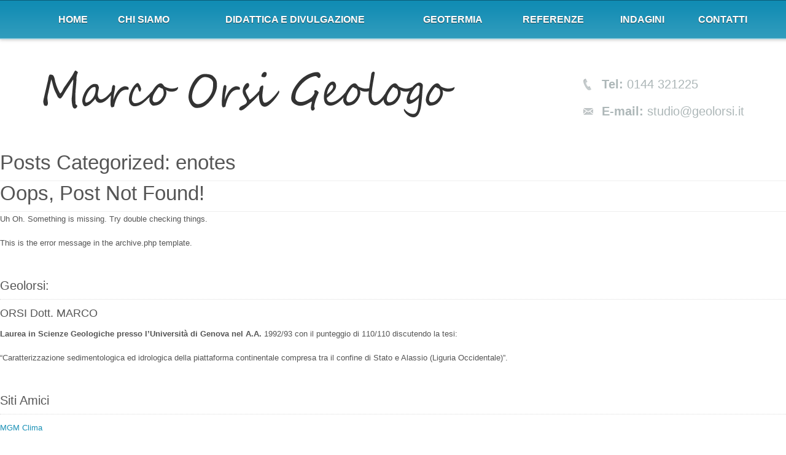

--- FILE ---
content_type: text/html; charset=UTF-8
request_url: https://geolorsi.it/category/enotes/
body_size: 18884
content:
<!doctype html>

	<head>
<!-- Google Tag Manager -->
<script>(function(w,d,s,l,i){w[l]=w[l]||[];w[l].push({'gtm.start':
new Date().getTime(),event:'gtm.js'});var f=d.getElementsByTagName(s)[0],
j=d.createElement(s),dl=l!='dataLayer'?'&l='+l:'';j.async=true;j.src=
'https://www.googletagmanager.com/gtm.js?id='+i+dl;f.parentNode.insertBefore(j,f);
})(window,document,'script','dataLayer','GTM-5C9MJ7K');</script>
<!-- End Google Tag Manager -->


		<meta charset="utf-8">



		<title>  enotes</title>



		<link rel="pingback" href="https://geolorsi.it/xmlrpc.php">

   		<link type="text/css" href="https://geolorsi.it/wp-content/themes/geolorsi-theme/library/css/reset.css" rel="stylesheet">

		<link type="text/css" href="https://geolorsi.it/wp-content/themes/geolorsi-theme/library/css/base.css" rel="stylesheet">

		<link type="text/css" href="https://geolorsi.it/wp-content/themes/geolorsi-theme/library/css/style.css" rel="stylesheet">

		<!-- wordpress head functions -->

		<meta name='robots' content='max-image-preview:large' />
<link rel='dns-prefetch' href='//s.w.org' />
<link rel="alternate" type="application/rss+xml" title="Geolorsi &raquo; Feed" href="https://geolorsi.it/feed/" />
<link rel="alternate" type="application/rss+xml" title="Geolorsi &raquo; Feed dei commenti" href="https://geolorsi.it/comments/feed/" />
<link rel="alternate" type="application/rss+xml" title="Geolorsi &raquo; enotes Feed della categoria" href="https://geolorsi.it/category/enotes/feed/" />
<script type="text/javascript">
window._wpemojiSettings = {"baseUrl":"https:\/\/s.w.org\/images\/core\/emoji\/14.0.0\/72x72\/","ext":".png","svgUrl":"https:\/\/s.w.org\/images\/core\/emoji\/14.0.0\/svg\/","svgExt":".svg","source":{"concatemoji":"https:\/\/geolorsi.it\/wp-includes\/js\/wp-emoji-release.min.js"}};
/*! This file is auto-generated */
!function(e,a,t){var n,r,o,i=a.createElement("canvas"),p=i.getContext&&i.getContext("2d");function s(e,t){var a=String.fromCharCode,e=(p.clearRect(0,0,i.width,i.height),p.fillText(a.apply(this,e),0,0),i.toDataURL());return p.clearRect(0,0,i.width,i.height),p.fillText(a.apply(this,t),0,0),e===i.toDataURL()}function c(e){var t=a.createElement("script");t.src=e,t.defer=t.type="text/javascript",a.getElementsByTagName("head")[0].appendChild(t)}for(o=Array("flag","emoji"),t.supports={everything:!0,everythingExceptFlag:!0},r=0;r<o.length;r++)t.supports[o[r]]=function(e){if(!p||!p.fillText)return!1;switch(p.textBaseline="top",p.font="600 32px Arial",e){case"flag":return s([127987,65039,8205,9895,65039],[127987,65039,8203,9895,65039])?!1:!s([55356,56826,55356,56819],[55356,56826,8203,55356,56819])&&!s([55356,57332,56128,56423,56128,56418,56128,56421,56128,56430,56128,56423,56128,56447],[55356,57332,8203,56128,56423,8203,56128,56418,8203,56128,56421,8203,56128,56430,8203,56128,56423,8203,56128,56447]);case"emoji":return!s([129777,127995,8205,129778,127999],[129777,127995,8203,129778,127999])}return!1}(o[r]),t.supports.everything=t.supports.everything&&t.supports[o[r]],"flag"!==o[r]&&(t.supports.everythingExceptFlag=t.supports.everythingExceptFlag&&t.supports[o[r]]);t.supports.everythingExceptFlag=t.supports.everythingExceptFlag&&!t.supports.flag,t.DOMReady=!1,t.readyCallback=function(){t.DOMReady=!0},t.supports.everything||(n=function(){t.readyCallback()},a.addEventListener?(a.addEventListener("DOMContentLoaded",n,!1),e.addEventListener("load",n,!1)):(e.attachEvent("onload",n),a.attachEvent("onreadystatechange",function(){"complete"===a.readyState&&t.readyCallback()})),(e=t.source||{}).concatemoji?c(e.concatemoji):e.wpemoji&&e.twemoji&&(c(e.twemoji),c(e.wpemoji)))}(window,document,window._wpemojiSettings);
</script>
<style type="text/css">
img.wp-smiley,
img.emoji {
	display: inline !important;
	border: none !important;
	box-shadow: none !important;
	height: 1em !important;
	width: 1em !important;
	margin: 0 0.07em !important;
	vertical-align: -0.1em !important;
	background: none !important;
	padding: 0 !important;
}
</style>
	<link rel='stylesheet' id='wp-block-library-css'  href='https://geolorsi.it/wp-includes/css/dist/block-library/style.min.css' type='text/css' media='all' />
<style id='global-styles-inline-css' type='text/css'>
body{--wp--preset--color--black: #000000;--wp--preset--color--cyan-bluish-gray: #abb8c3;--wp--preset--color--white: #ffffff;--wp--preset--color--pale-pink: #f78da7;--wp--preset--color--vivid-red: #cf2e2e;--wp--preset--color--luminous-vivid-orange: #ff6900;--wp--preset--color--luminous-vivid-amber: #fcb900;--wp--preset--color--light-green-cyan: #7bdcb5;--wp--preset--color--vivid-green-cyan: #00d084;--wp--preset--color--pale-cyan-blue: #8ed1fc;--wp--preset--color--vivid-cyan-blue: #0693e3;--wp--preset--color--vivid-purple: #9b51e0;--wp--preset--gradient--vivid-cyan-blue-to-vivid-purple: linear-gradient(135deg,rgba(6,147,227,1) 0%,rgb(155,81,224) 100%);--wp--preset--gradient--light-green-cyan-to-vivid-green-cyan: linear-gradient(135deg,rgb(122,220,180) 0%,rgb(0,208,130) 100%);--wp--preset--gradient--luminous-vivid-amber-to-luminous-vivid-orange: linear-gradient(135deg,rgba(252,185,0,1) 0%,rgba(255,105,0,1) 100%);--wp--preset--gradient--luminous-vivid-orange-to-vivid-red: linear-gradient(135deg,rgba(255,105,0,1) 0%,rgb(207,46,46) 100%);--wp--preset--gradient--very-light-gray-to-cyan-bluish-gray: linear-gradient(135deg,rgb(238,238,238) 0%,rgb(169,184,195) 100%);--wp--preset--gradient--cool-to-warm-spectrum: linear-gradient(135deg,rgb(74,234,220) 0%,rgb(151,120,209) 20%,rgb(207,42,186) 40%,rgb(238,44,130) 60%,rgb(251,105,98) 80%,rgb(254,248,76) 100%);--wp--preset--gradient--blush-light-purple: linear-gradient(135deg,rgb(255,206,236) 0%,rgb(152,150,240) 100%);--wp--preset--gradient--blush-bordeaux: linear-gradient(135deg,rgb(254,205,165) 0%,rgb(254,45,45) 50%,rgb(107,0,62) 100%);--wp--preset--gradient--luminous-dusk: linear-gradient(135deg,rgb(255,203,112) 0%,rgb(199,81,192) 50%,rgb(65,88,208) 100%);--wp--preset--gradient--pale-ocean: linear-gradient(135deg,rgb(255,245,203) 0%,rgb(182,227,212) 50%,rgb(51,167,181) 100%);--wp--preset--gradient--electric-grass: linear-gradient(135deg,rgb(202,248,128) 0%,rgb(113,206,126) 100%);--wp--preset--gradient--midnight: linear-gradient(135deg,rgb(2,3,129) 0%,rgb(40,116,252) 100%);--wp--preset--duotone--dark-grayscale: url('#wp-duotone-dark-grayscale');--wp--preset--duotone--grayscale: url('#wp-duotone-grayscale');--wp--preset--duotone--purple-yellow: url('#wp-duotone-purple-yellow');--wp--preset--duotone--blue-red: url('#wp-duotone-blue-red');--wp--preset--duotone--midnight: url('#wp-duotone-midnight');--wp--preset--duotone--magenta-yellow: url('#wp-duotone-magenta-yellow');--wp--preset--duotone--purple-green: url('#wp-duotone-purple-green');--wp--preset--duotone--blue-orange: url('#wp-duotone-blue-orange');--wp--preset--font-size--small: 13px;--wp--preset--font-size--medium: 20px;--wp--preset--font-size--large: 36px;--wp--preset--font-size--x-large: 42px;}.has-black-color{color: var(--wp--preset--color--black) !important;}.has-cyan-bluish-gray-color{color: var(--wp--preset--color--cyan-bluish-gray) !important;}.has-white-color{color: var(--wp--preset--color--white) !important;}.has-pale-pink-color{color: var(--wp--preset--color--pale-pink) !important;}.has-vivid-red-color{color: var(--wp--preset--color--vivid-red) !important;}.has-luminous-vivid-orange-color{color: var(--wp--preset--color--luminous-vivid-orange) !important;}.has-luminous-vivid-amber-color{color: var(--wp--preset--color--luminous-vivid-amber) !important;}.has-light-green-cyan-color{color: var(--wp--preset--color--light-green-cyan) !important;}.has-vivid-green-cyan-color{color: var(--wp--preset--color--vivid-green-cyan) !important;}.has-pale-cyan-blue-color{color: var(--wp--preset--color--pale-cyan-blue) !important;}.has-vivid-cyan-blue-color{color: var(--wp--preset--color--vivid-cyan-blue) !important;}.has-vivid-purple-color{color: var(--wp--preset--color--vivid-purple) !important;}.has-black-background-color{background-color: var(--wp--preset--color--black) !important;}.has-cyan-bluish-gray-background-color{background-color: var(--wp--preset--color--cyan-bluish-gray) !important;}.has-white-background-color{background-color: var(--wp--preset--color--white) !important;}.has-pale-pink-background-color{background-color: var(--wp--preset--color--pale-pink) !important;}.has-vivid-red-background-color{background-color: var(--wp--preset--color--vivid-red) !important;}.has-luminous-vivid-orange-background-color{background-color: var(--wp--preset--color--luminous-vivid-orange) !important;}.has-luminous-vivid-amber-background-color{background-color: var(--wp--preset--color--luminous-vivid-amber) !important;}.has-light-green-cyan-background-color{background-color: var(--wp--preset--color--light-green-cyan) !important;}.has-vivid-green-cyan-background-color{background-color: var(--wp--preset--color--vivid-green-cyan) !important;}.has-pale-cyan-blue-background-color{background-color: var(--wp--preset--color--pale-cyan-blue) !important;}.has-vivid-cyan-blue-background-color{background-color: var(--wp--preset--color--vivid-cyan-blue) !important;}.has-vivid-purple-background-color{background-color: var(--wp--preset--color--vivid-purple) !important;}.has-black-border-color{border-color: var(--wp--preset--color--black) !important;}.has-cyan-bluish-gray-border-color{border-color: var(--wp--preset--color--cyan-bluish-gray) !important;}.has-white-border-color{border-color: var(--wp--preset--color--white) !important;}.has-pale-pink-border-color{border-color: var(--wp--preset--color--pale-pink) !important;}.has-vivid-red-border-color{border-color: var(--wp--preset--color--vivid-red) !important;}.has-luminous-vivid-orange-border-color{border-color: var(--wp--preset--color--luminous-vivid-orange) !important;}.has-luminous-vivid-amber-border-color{border-color: var(--wp--preset--color--luminous-vivid-amber) !important;}.has-light-green-cyan-border-color{border-color: var(--wp--preset--color--light-green-cyan) !important;}.has-vivid-green-cyan-border-color{border-color: var(--wp--preset--color--vivid-green-cyan) !important;}.has-pale-cyan-blue-border-color{border-color: var(--wp--preset--color--pale-cyan-blue) !important;}.has-vivid-cyan-blue-border-color{border-color: var(--wp--preset--color--vivid-cyan-blue) !important;}.has-vivid-purple-border-color{border-color: var(--wp--preset--color--vivid-purple) !important;}.has-vivid-cyan-blue-to-vivid-purple-gradient-background{background: var(--wp--preset--gradient--vivid-cyan-blue-to-vivid-purple) !important;}.has-light-green-cyan-to-vivid-green-cyan-gradient-background{background: var(--wp--preset--gradient--light-green-cyan-to-vivid-green-cyan) !important;}.has-luminous-vivid-amber-to-luminous-vivid-orange-gradient-background{background: var(--wp--preset--gradient--luminous-vivid-amber-to-luminous-vivid-orange) !important;}.has-luminous-vivid-orange-to-vivid-red-gradient-background{background: var(--wp--preset--gradient--luminous-vivid-orange-to-vivid-red) !important;}.has-very-light-gray-to-cyan-bluish-gray-gradient-background{background: var(--wp--preset--gradient--very-light-gray-to-cyan-bluish-gray) !important;}.has-cool-to-warm-spectrum-gradient-background{background: var(--wp--preset--gradient--cool-to-warm-spectrum) !important;}.has-blush-light-purple-gradient-background{background: var(--wp--preset--gradient--blush-light-purple) !important;}.has-blush-bordeaux-gradient-background{background: var(--wp--preset--gradient--blush-bordeaux) !important;}.has-luminous-dusk-gradient-background{background: var(--wp--preset--gradient--luminous-dusk) !important;}.has-pale-ocean-gradient-background{background: var(--wp--preset--gradient--pale-ocean) !important;}.has-electric-grass-gradient-background{background: var(--wp--preset--gradient--electric-grass) !important;}.has-midnight-gradient-background{background: var(--wp--preset--gradient--midnight) !important;}.has-small-font-size{font-size: var(--wp--preset--font-size--small) !important;}.has-medium-font-size{font-size: var(--wp--preset--font-size--medium) !important;}.has-large-font-size{font-size: var(--wp--preset--font-size--large) !important;}.has-x-large-font-size{font-size: var(--wp--preset--font-size--x-large) !important;}
</style>
<link rel='stylesheet' id='contact-form-7-css'  href='https://geolorsi.it/wp-content/plugins/contact-form-7/includes/css/styles.css' type='text/css' media='all' />
<script type='text/javascript' src='https://geolorsi.it/wp-content/themes/geolorsi-theme/library/js/libs/modernizr.custom.min.js' id='bones-modernizr-js'></script>
<script type='text/javascript' src='https://geolorsi.it/wp-includes/js/jquery/jquery.min.js' id='jquery-core-js'></script>
<script type='text/javascript' src='https://geolorsi.it/wp-includes/js/jquery/jquery-migrate.min.js' id='jquery-migrate-js'></script>
<link rel="https://api.w.org/" href="https://geolorsi.it/wp-json/" /><link rel="alternate" type="application/json" href="https://geolorsi.it/wp-json/wp/v2/categories/820" />
		<!-- end of wordpress head -->
<script src="https://geolorsi.it/wp-content/themes/geolorsi-theme/library/js/jquery-1.9.1.min.js"></script>
<script src="https://geolorsi.it/wp-content/themes/geolorsi-theme/library/js/Jacked.min.js"></script>
<script src="https://geolorsi.it/wp-content/themes/geolorsi-theme/library/js/cj-slider.min.js"></script>

	</head>



	<body data-rsssl=1 class="archive category category-enotes category-820">
<!-- Google Tag Manager (noscript) -->
<noscript><iframe src="https://www.googletagmanager.com/ns.html?id=GTM-5C9MJ7K"
height="0" width="0" style="display:none;visibility:hidden"></iframe></noscript>
<!-- End Google Tag Manager (noscript) -->



		<div class="container-fluid header">

	<div class="container menu-wrapper">

    <div class="row-fluid">

		<div class="span12">





					<nav role="navigation">

						<ul id="menu-voice" class="nav top-nav clearfix"><li id="menu-item-16" class="menu-item menu-item-type-post_type menu-item-object-page menu-item-home menu-item-16"><a href="https://geolorsi.it/">Home</a></li>
<li id="menu-item-25" class="menu-item menu-item-type-post_type menu-item-object-page menu-item-25"><a href="https://geolorsi.it/chi-siamo/">Chi siamo</a></li>
<li id="menu-item-139" class="menu-item menu-item-type-post_type menu-item-object-page menu-item-139"><a href="https://geolorsi.it/didattica-e-divulgazione/">Didattica e divulgazione</a></li>
<li id="menu-item-140" class="menu-item menu-item-type-post_type menu-item-object-page menu-item-140"><a href="https://geolorsi.it/geotermia-geolorsi/">Geotermia</a></li>
<li id="menu-item-141" class="menu-item menu-item-type-post_type menu-item-object-page menu-item-141"><a href="https://geolorsi.it/referenze/">Referenze</a></li>
<li id="menu-item-142" class="menu-item menu-item-type-post_type menu-item-object-page menu-item-142"><a href="https://geolorsi.it/indagini/">Indagini</a></li>
<li id="menu-item-144" class="menu-item menu-item-type-post_type menu-item-object-page menu-item-144"><a href="https://geolorsi.it/contatti/">Contatti</a></li>
</ul>
					</nav>

		</div>

        </div>

	</div>

</div>

<div class="container content">

<div class="row-fluid">

	<div class="span8">

		<a class="logo" href="https://geolorsi.it/" title="Torna in Home Page"></a>

	

	</div>

    	<div class="span4">

			<div class="info-header">

				<div class="phone"><span>Tel: </span>0144 321225</div>

				<div class="email"><span>E-mail: </span>studio@geolorsi.it</div>

			</div>

		</div>

    </div>

</div>
			<div id="content">

				<div id="inner-content" class="wrap clearfix">

						<div id="main" class="eightcol first clearfix" role="main">

															<h1 class="archive-title h2">
									<span>Posts Categorized:</span> enotes								</h1>

							
							
									<article id="post-not-found" class="hentry clearfix">
										<header class="article-header">
											<h1>Oops, Post Not Found!</h1>
										</header>
										<section class="entry-content">
											<p>Uh Oh. Something is missing. Try double checking things.</p>
										</section>
										<footer class="article-footer">
												<p>This is the error message in the archive.php template.</p>
										</footer>
									</article>

							
						</div> <!-- end #main -->

										<div id="sidebar1" class="sidebar fourcol last clearfix" role="complementary">

					
						<div id="text-2" class="widget widget_text"><h4 class="widgettitle">Geolorsi:</h4>			<div class="textwidget"><h4>ORSI Dott. MARCO</h4>
<p><strong>Laurea in Scienze Geologiche presso l’Università di Genova nel A.A.</strong> 1992/93 con il punteggio di 110/110 discutendo la tesi:</p>
<p>“Caratterizzazione sedimentologica ed idrologica della piattaforma continentale compresa tra il confine di Stato e Alassio (Liguria Occidentale)”.</p></div>
		</div><div id="text-8" class="widget widget_text"><h4 class="widgettitle">Siti Amici</h4>			<div class="textwidget"><a href="http://www.mgmclima.it/" title="MGM Clima s.r.l." rel="nofollow">MGM Clima</a></div>
		</div>
					                    
                    

				</div>
								</div> <!-- end #inner-content -->

			</div> <!-- end #content -->

<div class="container-fluid footer">
	<div class="container">
    <div class="row-fluid">
		<div class="span6 copyright">&copy; 2026 Copyright by Geolorsi.it | Tutti i diritti riservati. - p.iva 01838140067</div>
		<div class="span6 powered">Realizzazione & Management by <a href="http://revilla.it/" rel="nofollow">Revilla
         Networks</a></div>
         </div>
	</div>
</div>

		<!-- all js scripts are loaded in library/bones.php -->
		<script type='text/javascript' src='https://geolorsi.it/wp-includes/js/dist/vendor/regenerator-runtime.min.js' id='regenerator-runtime-js'></script>
<script type='text/javascript' src='https://geolorsi.it/wp-includes/js/dist/vendor/wp-polyfill.min.js' id='wp-polyfill-js'></script>
<script type='text/javascript' id='contact-form-7-js-extra'>
/* <![CDATA[ */
var wpcf7 = {"api":{"root":"https:\/\/geolorsi.it\/wp-json\/","namespace":"contact-form-7\/v1"}};
/* ]]> */
</script>
<script type='text/javascript' src='https://geolorsi.it/wp-content/plugins/contact-form-7/includes/js/index.js' id='contact-form-7-js'></script>
<script type='text/javascript' src='https://geolorsi.it/wp-content/themes/geolorsi-theme/library/js/scripts.js' id='bones-js-js'></script>
<script type="text/javascript">

  var _gaq = _gaq || [];
  _gaq.push(['_setAccount', 'UA-32653220-20']);
  _gaq.push(['_trackPageview']);

  (function() {
    var ga = document.createElement('script'); ga.type = 'text/javascript'; ga.async = true;
    ga.src = ('https:' == document.location.protocol ? 'https://ssl' : 'http://www') + '.google-analytics.com/ga.js';
    var s = document.getElementsByTagName('script')[0]; s.parentNode.insertBefore(ga, s);
  })();

</script>
	</body>

</html> <!-- end page. what a ride! -->

--- FILE ---
content_type: text/css
request_url: https://geolorsi.it/wp-content/themes/geolorsi-theme/library/css/style.css
body_size: 3538
content:
/******************************************************************

Theme name: Geolorsi Theme

Author: Andreas Zanin

Email:andreas@evolutionweb.it

Facebook: https://www.facebook.com/0OozannaoO0

Twitter: https://twitter.com/zaninandreas

Versione: 1.0


******************************************************************/

@import url(http://fonts.googleapis.com/css?family= Ubuntu);

body{
font-family:'Ubuntu', sans-serif;
font-size:13px;
line-height:24px;
color:#555555;
min-width: 1200px;
}
p{
color:#555;
font-family:"Arial";
margin-bottom: 15px !important;
font-size:13px !important;
line-height:24px !important;
}
a{
color:#1B91B6;
text-decoration:none;
}
a:hover{
text-decoration:underline;
color:#FF4D00;
}
img{
max-width:100%;
/*transition*/
-webkit-transition:all 130ms ease-in-out;
   -moz-transition:all 130ms ease-in-out;
     -o-transition:all 130ms ease-in-out;
        transition:all 130ms ease-in-out;
}
img:hover{
}
h1{
font-size: 33px;
line-height:39px;
border-bottom:1px solid #eee;
padding-bottom: 10px;
font-weight:normal;
}
h2{
font-size: 26px;
margin: 15px 0;
font-weight: normal;
}
h3{
font-size:24.5px;
line-height: 27px;
margin-bottom: 10px;
}
h4{
font-size:17.5px;
font-weight:normal;
margin-bottom: 10px;
}
.header{
background:url(../images/menu-bg.png) repeat-x;
height:64px;
background-color:#0085ad;
/*box-shadow*/
-webkit-box-shadow:0 1px 5px rgba(68, 68, 68, 0.30);
   -moz-box-shadow:0 1px 5px rgba(68, 68, 68, 0.30);
        box-shadow:0 1px 5px rgba(68, 68, 68, 0.30);
position:fixed;
width:100%;
z-index:1000;
}
.menu-wrapper{
}
#menu-voice{
list-style:none;
display: table;
width: 1170px;
text-align: center;
}
#menu-voice li{
display: table-cell;
margin:0 5px;
/*transition*/
-webkit-transition:all 150ms linear;
   -moz-transition:all 150ms linear;
     -o-transition:all 150ms linear;
        transition:all 150ms linear;
}
#.menu-voice li:first-child{
margin:0;
}
#menu-voice li:hover{
background-color:#ff4d00;
/*box-shadow*/
-webkit-box-shadow:0 -1px 3px rgba(17,17,17,.57);
   -moz-box-shadow:0 -1px 3px rgba(17,17,17,.57);
        box-shadow:0 -1px 3px rgba(17,17,17,.57);
}
#menu-voice li a{
padding: 20px 6px;
color:#fff;
font-weight:bold;
font-size:16px;
text-decoration:none;
text-transform:uppercase;
text-shadow:0 1px 1px rgba(51,51,51,.75);
display:block;
}
#menu-voice li a:hover{
text-shadow:0 1px 1px rgba(51,51,51,.95);
}
.current-menu-item{
background-color:#ff4d00;
/*box-shadow*/
-webkit-box-shadow:0 -1px 3px rgba(17,17,17,.57);
   -moz-box-shadow:0 -1px 3px rgba(17,17,17,.57);
        box-shadow:0 -1px 3px rgba(17,17,17,.57);
}
.content{
padding-top:65px;
}
.logo{
background:url(../images/logo.png) repeat-x;
height:100px;
width: 700px;
float:left;
display:block;
margin:40px 0;
}
.info-header{
height:100px;
float:right;
width:275px;
margin:40px 0;
}
.phone{
color:#adb7b8;
font-size:20px;
background:url(../images/phone-icon.png) no-repeat;
background-position:center left;
display:block;
padding-left:30px;
margin:20px 0;
}
.email{
color:#adb7b8;
font-size:20px;
background:url(../images/email-icon.png) no-repeat;
background-position:center left;
display:block;
padding-left:30px;
}
.phone span{
font-weight:bold;
}
.email span{
font-weight:bold;
}
.content-home{
}
.column-one{
margin-bottom:20px;
}
.column-two{
margin:20px 0;
}
.column-three{
margin:20px 0;
}
.img-home, img{
/*box-shadow*/


        -webkit-box-shadow: 1px 2px 2px rgba(85,85,85,.45);
   

        -moz-box-shadow: 1px 2px 2px rgba(85,85,85,.45);
        

        box-shadow: 1px 2px 2px rgba(85,85,85,.45);
border:1px solid #eee;


        padding: 1px;
/*border-radius*/
-webkit-border-radius:3px;
   -moz-border-radius:3px;
        

        border-radius: 2px;
background:rgb(233, 231, 231);
margin-bottom:10px;
}
.title-box{
margin:20px 0;
color:#07072d;
font-size:27px;
font-weight:normal;
}
.title-box-short{
margin:20px 0;
color:#07072d;
font-size:21px;
font-weight:normal;
}
.footer{
background:url(../images/footer-bg.png) repeat-x;
height:60px;
margin-top:20px;
}
.copyright{
color:#fff;
font-family:"Arial";
font-size:12px;
margin-top:20px;
}
.powered{
color:#fff;
font-family:"Arial";
font-size:12px;
margin-top:20px;
text-align:right;
}
.powered a{
color:#fff;
text-decoration:none;
}
.powered a:hover{
text-decoration:underline;
}
/** ELEMENTI PAGINA **/

.page{
}
.page-content{
min-height:550px !important;
margin:20px 0;
padding-right:20px;
}
.post-content{
margin:20px 0;
padding-right:20px;
}
.title-page{
margin-right:20px;
}
.title-page-notizie{
font-size:32px !important;
}
.title-page-notizie a{
text-decoration:none;
color:#555555;
}
.title-page-notizie a:hover{
text-decoration:underline;
}
.sidebar{
margin:20px 0;
}
.widget{
padding:5px 0 20px 0;
}
.widget_text{
}
.widgettitle{
margin:5px 0 10px 0;
padding:0 0 10px 0;
font-size:20px;
border-bottom:1px dotted #ddd;
}
. textwidget{
}
/** WIDGET TEXT **/
.menu-widget{
}
.menu-widget li{
}
.menu-widget li:hover{
}
.menu-widget li a{
}
.menu-widget li a:hover{
}
/** ULTIME NOTIZIE **/

.ultime-notizie{
padding:5px;
}
.ultime-notizie ul {
	margin:0 !important;
	padding:0 !important;
}
.ultime-notizie li{
list-style:none;
display:block;
padding:5px 0;
margin:0 0 10px 0;
clear: both;
}
.ultime-notizie li:hover{
}
.ultime-notizie li a{
}
.ultime-notizie li a:hover{
}
.attachment-img-notizie, .attachment-notizie{
float:left;
/*box-shadow*/
-webkit-box-shadow:1px 1px 3px rgba(85,85,85,.45);
   -moz-box-shadow:1px 1px 3px rgba(85,85,85,.45);
        box-shadow:1px 1px 3px rgba(85,85,85,.45);
border:1px solid #eee;
padding:2px;
/*border-radius*/
-webkit-border-radius:2px;
   -moz-border-radius:2px;
        border-radius:2px;
background:rgb(233, 231, 231);
margin-bottom:10px;
}
.notizie-titolo{
font-size:17px;
font-weight:normal;
padding: 0 0 10px 100px;
margin-bottom: 0;
}
.ultime-notizie a{
color:#555555;
text-decoration:none;
}
.ultime-notizie a:hover{
text-decoration:underline;
}
.ultime-title{
margin:0 0 10px 0;
padding:0 0 15px 0;
font-size:21px;
border-bottom:1px dotted #ddd;
}
.notizie-text{
font-size:12px !important;
margin:10px 0;
line-height:22px !important;
}
.alignleft{
float:left;
margin-right:10px;
}
.alignright{
float:right;
margin-left:10px;
}
.aligncenter{
display:block;
margin-left:auto;
margin-right:auto;
}
.form-contatto{
padding:10px 0 0 0;
}
.form-contatti-text{
font-size:16px !important;
font-family:'Ubuntu', sans-serif;
margin-bottom:10px !important;
}
.wpcf7-text{
}
.wpcf7-textarea{
width:600px !important;
max-width:600px;
}
.wpcf7-submit{
border:none;
padding:8px 15px;
display:block;
font-size:17px;
font-weight:bold;
color:#fff;
background:#2194B8;
text-shadow:0 1px 1px rgba(51,51,51,.75);
text-transform:uppercase;
letter-spacing:1px;
/*box-shadow*/
-webkit-box-shadow:0px 1px 3px rgba(85, 85, 85, 0.39);
   -moz-box-shadow:0px 1px 3px rgba(85, 85, 85, 0.39);
        box-shadow:0px 1px 3px rgba(85, 85, 85, 0.39);
cursor:pointer;
}
.wpcf7-submit:hover{
/*box-shadow*/
-webkit-box-shadow:0px 0px 1px rgba(85, 85, 85, 0.39);
   -moz-box-shadow:0px 0px 1px rgba(85, 85, 85, 0.39);
        box-shadow:0px 0px 1px rgba(85, 85, 85, 0.39);
background:#FF4D00;
}
.phone-icon{
background:url(../images/phone.png) no-repeat;
background-position:center left;
display:block;
padding-left:3em;
font-size:15px !important;
}
.email-icon{
background:url(../images/email.png) no-repeat;
background-position:center left;
display:block;
padding-left:3em;
font-size:15px !important;
}
.city-icon{
background:url(../images/city.png) no-repeat;
display:block;
background-position:left center;
padding-left:3em;
font-size:15px !important;
}
/** NAVIGATION **/

.page-navigation{
margin:20px 0;
}
.bones_page_navi li{
float:left;
margin:0 3px 0 0;
list-style-type:none;
}
.bones_page_navi li a{
/*border-radius*/
-webkit-border-radius:5px;
   -moz-border-radius:5px;
        border-radius:5px;
background-color:#F6F6F6;
border:1px solid #C8D5E0;
font-weight:bold;
padding:8px 10px;


text-decoration:none;
/*transition*/
-webkit-transition:all 300ms ease-in-out;
   -moz-transition:all 300ms ease-in-out;
     -o-transition:all 300ms ease-in-out;
        transition:all 300ms ease-in-out;
}
.bones_page_navi li a:hover{
background-color:#3F5765;
border:1px solid #BDD4DE;
color:#EFEFEF;
opacity:0.7;
}
.bpn-prev-link{
}
.bpn-current{
/*border-radius*/
-webkit-border-radius:5px;
   -moz-border-radius:5px;
        border-radius:5px;
background-color:#3F5765;
border:1px solid #BDD4DE;
color:#EFEFEF;
font-weight:bold;
padding:3px 12px;
margin-top:-4px !important;
}
.widget_recent_entries ul{
padding:0 0 0 px;
list-style:none;
}
.widget_recent_entries ul li{
margin-bottom:10px;
}
.immagine-home {


    width: 100%;
    height: 100px;
    float: left;
    margin-right: 10px;
    margin-bottom: 10px;
}
.titolo-box-home {
    font-size: 19px;

    font-weight: normal;
    line-height: 30px;
    margin-bottom: 5px;
}
.content-home-box {
    font-size: 12px;


    clear: both;
    margin-bottom: 15px;
}
.leggi-tutto {
	border:none;

	padding: 6px 10px;


	font-size: 11px;

color:#fff;
background:#2194B8;
text-shadow:0 1px 1px rgba(51,51,51,.75);

	text-transform:uppercase;

/*box-shadow*/
-webkit-box-shadow:0px 1px 3px rgba(85, 85, 85, 0.39);
   -moz-box-shadow:0px 1px 3px rgba(85, 85, 85, 0.39);
        box-shadow:0px 1px 3px rgba(85, 85, 85, 0.39);
cursor:pointer;

}
.leggi-tutto:hover {
	
/*box-shadow*/
-webkit-box-shadow:0px 0px 1px rgba(85, 85, 85, 0.39);
   -moz-box-shadow:0px 0px 1px rgba(85, 85, 85, 0.39);
        box-shadow:0px 0px 1px rgba(85, 85, 85, 0.39);
background:#FF4D00;
}
a.leggi-tutto  {
	color:#fff;
	text-decoration:none;
}
.box-home {
    border-bottom: 1px dotted #ddd;

    padding-bottom: 20px;
    margin-bottom: 30px;
}

.cj-slider {
	
	width: 100%;
	position: relative;
	overflow: hidden;
	
	-webkit-user-select: none;
    -moz-user-select: none;
    -o-user-select: none;
    user-select: none;
	
	margin-bottom: 65px;
}

.cj-slider-holder {
	
	cursor: url(../images/openhand.png), move;
	overflow: hidden;
	border-style: solid;
	border-width: 10px;
	border-bottom-width: 0;
	
	-webkit-border-top-left-radius: 10px;
	-webkit-border-top-right-radius: 10px;
	-moz-border-radius-topleft: 10px;
	-moz-border-radius-topright: 10px;
	border-top-left-radius: 10px;
	border-top-right-radius: 10px;
	
}

.cj-light .cj-slider-holder {

	background-color: #EEE;
	border-color: #FFF;
	
}

.cj-dark .cj-slider-holder {

	background-color: #2f2f2f;
	border-color: #232323;
	
}

.cj-slider-down {

	cursor: url(../images/closedhand.png), move !important;
	
}

.cj-container {

	position: relative;	
	left: 0;
	
}

.cj-item {

	float: left;
	position: absolute;
	overflow: hidden;
	line-height: 0;
	height: 100%;

}

.cj-item:first-child {

	position: relative;
	
}

.cj-info-container {
	
	font: 12px Arial, Helvetica, sans-serif;
	color: #FFF;
	
	background-color: #000;
	background-color: rgba(0, 0, 0, 0.65);
	
	display: inline-block;
	line-height: 18px;
	opacity: 1;
	float: none;
	
	width: 33%;
	height: 100%;
	overflow: hidden;
	
	position: absolute;
	top: -100%;
	
	z-index: 999;
}

.cj-info-blocked {

	margin: 20px;
	padding-bottom: 10px;
	height: auto;
	
	-webkit-border-radius: 6px;
	-moz-border-radius: 6px;
	border-radius: 6px;
	
	-moz-box-shadow: 0 0 3px #555;
	-webkit-box-shadow: 0 0 3px #555;
	box-shadow: 0 0 3px #555;
	
}

.cj-preloader {

	position: absolute;
	top: 0;
	left: 0;
	
	width: 21px;
	height: 21px;
	
}

.cj-info {
	
	padding: 20px;
	visibility: hidden;
	
}

.cj-info-right {

	left: auto !important;
	right: 0;
	
}

.cj-info h2 {
	
	font: 20px "FranchiseRegular", Arial, Helvetica, sans-serif;
	margin: 0;
	
}

.cj-info p {
	
	margin: 12px 0 10px 0;
	color: #DDD;
	
}


.cj-no-button p {

	margin-bottom: -12px;
	
}

.cj-slider .jacked {
	
	float: left;
	padding: 0 15px 0 0;
		
}



.cj-info p a {







	outline: none;
	
}

.cj-info p a, 
.cj-info p a:visited {

	color: #89b5cd;
	
}

.cj-info p a:hover {

	text-decoration: none;
	
}

.cj-info a.cj-button {
		border:none;

	
		padding: 8px 10px;


	font-size: 11px;

color:#fff;
background:#2194B8;
text-shadow:0 1px 1px rgba(51,51,51,.75);

	text-transform:uppercase;

/*box-shadow*/

		font-size: 13px;
		-webkit-box-shadow:0px 1px 3px rgba(85, 85, 85, 0.39);
   -moz-box-shadow:0px 1px 3px rgba(85, 85, 85, 0.39);
        box-shadow:0px 1px 3px rgba(85, 85, 85, 0.39);
cursor:pointer;

		text-decoration: none;
		width: 120px;
		font-weight: bold;
		margin-top: 20px;
}
.leggi-tutto:hover {
	
/*box-shadow*/
-webkit-box-shadow:0px 0px 1px rgba(85, 85, 85, 0.39);
   -moz-box-shadow:0px 0px 1px rgba(85, 85, 85, 0.39);
        box-shadow:0px 0px 1px rgba(85, 85, 85, 0.39);
background:#FF4D00;
	color:#fff;
	text-decoration:none;
	
}

.cj-info a.cj-button:hover {

-webkit-box-shadow:0px 0px 1px rgba(85, 85, 85, 0.39);
   -moz-box-shadow:0px 0px 1px rgba(85, 85, 85, 0.39);
        box-shadow:0px 0px 1px rgba(85, 85, 85, 0.39);
background:#FF4D00;
	
}

.cj-slider-nav {
	
	height: 42px;
	text-align: center;
	
	-webkit-border-bottom-right-radius: 10px;
	-webkit-border-bottom-left-radius: 10px;
	-moz-border-radius-bottomright: 10px;
	-moz-border-radius-bottomleft: 10px;
	border-bottom-right-radius: 10px;
	border-bottom-left-radius: 10px;
	
}

.cj-light .cj-slider-nav {

	background: #e8e8e8 url(../images/ie.png) repeat-x;
	background: -moz-linear-gradient(top, #FFF 0%, #e8e8e8 100%);
	background: -webkit-gradient(linear, left top, left bottom, color-stop(0%, #FFF), color-stop(100%, #e8e8e8));
	background: -webkit-linear-gradient(top, #FFF 0%,#e8e8e8 100%);
	background: -o-linear-gradient(top, #FFF 0%, #e8e8e8 100%);
	background: -ms-linear-gradient(top, #FFF 0%, #e8e8e8 100%);
	background: linear-gradient(top, #FFF 0%, #e8e8e8 100%);
	
}

.cj-dark .cj-slider-nav {

	background: #232323;
	background: -moz-linear-gradient(top, #232323 0%, #131313 100%);
	background: -webkit-gradient(linear, left top, left bottom, color-stop(0%, #232323), color-stop(100%, #131313));
	background: -webkit-linear-gradient(top, #232323 0%,#131313 100%);
	background: -o-linear-gradient(top, #232323 0%, #131313 100%);
	background: -ms-linear-gradient(top, #232323 0%, #131313 100%);
	background: linear-gradient(top, #232323 0%, #131313 100%);
	
}

.cj-slider-radio {

	width: 21px;
	height: 21px;
	position: relative;
	margin: 11px 4px 0 4px;
	display: inline-block;
	background-repeat: no-repeat;
	background-position: 0px 0px;
	
}

.cj-radio-over {

	cursor: pointer;
	
}

.cj-slider-radio:first-child {

	background-position: 0px -23px;
	
}

.cj-radio-over:hover {

	background-position: 0px -23px !important;
	
}

.cj-light .cj-slider-radio {
	
	background-image: url(../images/light_blue.png);
	

	
}

.cj-dark .cj-slider-radio {
	
	background-image: url(../images/dark_gray.png);
	
	
}

.cj-style-two .cj-slider-holder {

	border-width: 0;
	
	-webkit-border-radius: 0;
	-moz-border-radius: 0;
	border-radius: 0;
	
}

.cj-style-three .cj-slider-holder {

	border: 6px solid #EEE;
	
	-webkit-border-radius: 0;
	-moz-border-radius: 0;
	border-radius: 0;
	
}

.cj-dark .cj-slider-holder {

	border-color: #232323;
	
}

.cj-style-three .cj-slider-nav {

	display: inline-block;
	padding: 0 5px 0 5px;
	
}

.cj-nav-center .cj-slider-nav {

	position: relative;
	padding: 0 20px 0 20px;
	left: 50%;
	top: -2px;
	
}

.cj-nav-right .cj-slider-nav {

	float: right;
	
}

.cj-preload {

	display: none;
	
}
.cj-item img {
	padding:0 !important;
	border:none !important;
	border-radius:none !important;
	margin-bottom:0 !important;
	background:#fff;

}
.world-icon {
	background:url(../images/world-icon.png) no-repeat;
	background-position:left center;
	height: 32px;
	float: left;
	margin-right: 15px;
	width: 32px;
}
table {
	border: 1px solid #DFDFDF;
	width: 100%;
	-moz-border-radius: 3px;
	-webkit-border-radius: 3px;
	border-radius: 3px;
	font-family: Arial,"Bitstream Vera Sans",Helvetica,Verdana,sans-serif;
	color: #333;
	margin-bottom: 15px;
}
table, table th {
	border-top-color: white;
	border-bottom: 1px solid #DFDFDF;
	color: #555;
}
table th {
	text-shadow: rgba(255, 255, 255, 0.796875) 0px 1px 0px;
	font-family: Georgia,"Times New Roman","Bitstream Charter",Times,serif;
	font-weight: normal;
	padding: 7px 7px 8px;
	text-align: left;
	line-height: 1.3em;
	font-size: 14px;
}
table td {
	padding: 7px 7px 5px;
	vertical-align: top;
	border: 1px solid #ddd;
}
ol {
    margin-bottom: 15px;

    margin-left: 1.5em;
}
ol li {
    padding-left: 0.3em;

    margin-bottom: 10px;
}
.page ul {
    margin-bottom: 15px;

    margin-left: 1.5em;
}
.page ul li {
    padding-left: 0.3em;

    margin-bottom: 10px;
}
.ultime-notizie-home {

}
.ultime-notizie-home-title {
    font-size: 19px;

    text-transform: uppercase;
    border-bottom: 1px dotted #ccc;
    padding: 0 0 5px 0;
    margin-bottom: 10px;
    font-weight: bold;
    letter-spacing: 1px;
    color: #777;
}
.ultime-notizie-home ul {
    list-style: none;

    margin: 0 !important;
}
.ultime-notizie-home ul li {
    padding: 0;

    border-bottom: 1px dotted #ddd;
}
.ultime-notizie-home ul li p {
    font-size: 12px !important;
 

    margin-bottom: 10px !important;
}
.ultime-notizie-home ul li h2 {
    font-size: 17px;

    margin: 0 0 5px 0;
}
.ultime-notizie-home ul li:hover {

}
.ultime-notizie-home ul li a:hover {

}




--- FILE ---
content_type: application/javascript
request_url: https://geolorsi.it/wp-content/themes/geolorsi-theme/library/js/Jacked.min.js
body_size: 4895
content:
(function(){function g(){G=!1;for(T=p;T--;){w=n[T];if(!w)break;w.isCss||(w.cycle()?G=!0:w.stop(!1,w.complete))}ba?G?ba(g):(U(g),w=z=null):G?q||(V=setInterval(g,ha)):(clearInterval(V),w=z=null);q=G}function H(a){a.cjFadeIn?(delete a.cjFadeIn,a.style.opacity=1,a.style.visibility="visible"):a.cjFadeOut&&(delete a.cjFadeOut,a.style.display="none")}function K(){q||g()}function I(a,b,c,d){n.splice(n.indexOf(a),1);p=n.length;c&&c(b,d)}function L(a){a.stopPropagation();(a=this.cj)&&a.stop(a.complete)}function M(a, b){return this["webkit"+a+b]||this["moz"+a+b]||this["o"+a+b]||this[a+b]||null}function J(a){var b;if(b=ia.exec(a))return[parseInt(b[1],16),parseInt(b[2],16),parseInt(b[3],16),1];if(b=ja.exec(a))return[17*parseInt(b[1],16),17*parseInt(b[2],16),17*parseInt(b[3],16),1]}function f(){for(var a in N)if(a===F){ca=N[a];break}}function r(){if(!(!1 in document)){if(-1!==x.search("iphone")||-1!==x.search("ipad"))return"ios";if(-1!==x.search("android"))return"android";if(-1!==x.search("msie"))return"winMobile"}return null} var O=window.getComputedStyle?document.defaultView.getComputedStyle:null,ba=M("Request","AnimationFrame"),U=M("Cancel","AnimationFrame"),x=navigator.userAgent.toLowerCase(),W="Quint.easeOut",k=function(){var a=x.search("msie");if(-1===a)return[33.3,0];a=parseInt(x.substr(a+4,a+5));return[9<=a?16.6:33.3,a]}(),n=[],s=function(){var a=document.createElement("span").style;return"WebkitTransition"in a?["webkitTransitionEnd","-webkit-transition",-1!==x.search("chrome")?"chrome":"safari"]:"MozTransition"in a?["transitionend","-moz-transition","firefox"]:"OTransition"in a?["oTransitionEnd","-o-transition","opera"]:"MSTransition"in a?["msTransitionEnd","-ms-transition","ie"]:"transition"in a?["transitionEnd","transition",null]:null}(),q,p=0,da,F,ca,X,V,z,G,T,Y,w,Z,P,Q,$,ea,fa,ka=/,/g,la=/[A-Z]/g,ma=/{props}/,na=/{easing}/,oa=/ cj-tween/g,pa=/{duration}/,qa=/^\s+|\s+$/g,ga=/(right|bottom|center)/,ja=/#([0-9a-fA-F])([0-9a-fA-F])([0-9a-fA-F])/,ia=/#([0-9a-fA-F]{2})([0-9a-fA-F]{2})([0-9a-fA-F]{2})/,N={ios:!1, android:!1,winMobile:!1,firefox:!1,chrome:!1,safari:!1,opera:!1,ie:!1},ha=k[0],k=k[1],C=0!==k&&9>k;if(s){var R=s[1],aa=document.createElement("style");P=r();aa.type="text/css";aa.innerHTML=".cj-tween{"+R+"-property:none !important;}";document.getElementsByTagName("head")[0].appendChild(aa);da=R+"-property:{props};"+R+"-duration:{duration}s;"+R+"-timing-function:cubic-bezier({easing});";F=!P?s[2]:P;ea=/(chrome|opera)/.test(F);fa="safari"===F||"ios"===F;s=s[0];f()}if(C)if(8===k)k=Element,Z=/(#|rgb|red|blue|green|black|white|yellow|pink|gray|grey|orange|purple)/, Q=/(auto|inherit|rgb|%|#|red|blue|green|black|white|yellow|pink|gray|grey|orange|purple)/,$={red:"#F00",blue:"#00F",green:"#0F0",black:"#000",white:"#FFF",yellow:"#FF0",pink:"#FFC0CB",gray:"#808080",grey:"#808080",orange:"#FFA500",purple:"#800080"};else return;else k=HTMLElement,Z=/(#|rgb)/,Q=/(auto|inherit|rgb|%|#)/;k.prototype.jacked=function(a,b){Jacked.tween(this,a,b)};k.prototype.fadeInJacked=function(a){Jacked.fadeIn(this,a)};k.prototype.fadeOutJacked=function(a){Jacked.fadeOut(this,a)};k.prototype.stopJacked= function(a,b){Jacked.stopTween(this,a,b)};Array.prototype.indexOf||(Array.prototype.indexOf=function(a){for(var b=this.length;b--;)if(this[b]===a)return b;return-1});Date.now||(Date.now=function(){return+new Date});this.Jacked={ready:function(a){window.onload=a},setEngines:function(a){for(var b in a)N.hasOwnProperty(b)&&(N[b]=a[b]);f()},tween:function(a,b,c){a.cj&&a.cj.stop();c||(c={});c.mode?c.mode==="timeline"||!s?new CJ(a,b,c):new CJcss(a,b,c):!s||!ca?new CJ(a,b,c):new CJcss(a,b,c)},special:function(a, b,c,d){a.cj&&a.cj.stop(false,false,false,true);new CJspecial(a,b,c,d)},fadeIn:function(a,b){b||(b={});b.fadeIn=true;Jacked.tween(a,{opacity:1},b)},fadeOut:function(a,b){b||(b={});b.fadeOut=true;Jacked.tween(a,{opacity:0},b)},stopTween:function(a,b,c){(a=a.cj)&&(a.isCSS?a.stop(c):a.stop(b,c,false,true))},stopAll:function(a){U?U(g):clearInterval(V);var b=n.length,c;for(p=0;b--;){c=n[b];c.isCSS?c.stop(false,true):c.stop(a,false,true,true)}n=[];q=false;z=null},stopSpecial:function(a){(a=a.cj)&&(a.isCSS|| a.stop(false,false,false,true))},setEase:function(a){var b=a.toLowerCase().split(".");b.length<2||S[b[0]]&&S[b[0]][b[1]]&&(W=a)},getMobile:function(){return P},getIE:function(){return C},getBrowser:function(){return F},getEngine:function(){return q}};this.CJ=function(a,b,c){p=n.length;var d=a.cj=n[p++]=this;this.runner=function(E){d.obj=a;d.complete=c.callback;d.completeParams=c.callbackParams;if(E===true)d.transitions=[];else{var l,E=0,h=[],e=a.style;duration=c.duration||500;easing=(c.ease||W).toLowerCase().split("."); easing=S[easing[0]][easing[1]];e.visibility="visible";if(c.fadeIn){e.display=c.display||"block";e.opacity=0}if(C&&"opacity"in b&&!a.filters.length)e.filter="progid:DXImageTransform.Microsoft.Alpha(opacity="+(c.fadeIn?0:100)+")";if(b.borderColor&&!ea){e=b.borderColor;b.borderTopColor=e;b.borderRightColor=e;b.borderBottomColor=e;b.borderLeftColor=e;delete b.borderColor}for(l in b)l!=="backgroundPosition"?h[E++]=d.animate(a,l,b[l],duration,easing):h[E++]=d.bgPosition(a,l,b[l],duration,easing);d.transitions= h;q?setTimeout(K,10):g()}};if(c.fadeOut)a.cjFadeOut=true;else if(c.fadeIn)a.cjFadeIn=true;if(c.duration===0){this.runner(true);this.stop()}else c.delay?this.delayed=setTimeout(this.runner,c.delay):this.runner()};CJ.prototype.cycle=function(){z=this.transitions;if(!z)return true;Y=z.length;for(X=false;Y--;)z[Y]()&&(X=true);return X};CJ.prototype.animate=function(a,b,c,d,E){function l(){r=Date.now();o=o+(r-y);e=E(o,n,k,d);y=r;e=!m||C?i?e+0.5|0:e-0.5|0:e.toFixed(2);if(e===p)return true;if(i){if(e>=c){f[b]= v;return false}}else if(e<=c){f[b]=v;return false}p=e;f[b]=e+g;return true}function h(){return false}var e,f,j,m=b==="opacity",D=true;if(!m||!C){f=a.style;j=f[b];e=j!==""?j:O?O(a,null)[b]:a.currentStyle[b]}else{f=a.filters.item("DXImageTransform.Microsoft.Alpha");b="Opacity";e=f[b];c=c*100}if(Q.test(e))if(Z.test(e)){if(c.search("rgb")===-1){C&&e in $&&(e=$[e]);return this.color(a,b,e,c,d,E)}D=false}else e=0;else e=parseFloat(e);var g=!m?"px":0,k=c-e,i=e<c,y=Date.now(),n=e,o=0,v,p,r;v=c+g;!m||C?i? c=c-0.25:c=c+0.25:i?c=c-0.025:c=c+0.025;if(D){l.stored=[b,v];return l}h.stored=[b,v];return h};CJ.prototype.color=function(a,b,c,d,f,l){function h(){y=Date.now();n=n+(y-j);j=y;c=l(n,0,1,f);if(c<0.99){i=-1;for(o="rgb(";++i<3;){r=D[i];o=o+(r+c*(k[i]-r)|0);i<2&&(o=o+",")}m[b]=o+")";return true}m[b]=g;return false}function e(){return false}var g=(d.search("#")!==-1?"":"#")+d,j=Date.now(),m=a.style,a=false,D=[],k=[],n=0,i=-1,y,r,o;if(c.search("rgb")!==-1){i=-1;for(D=c.split("(")[1].split(")")[0].split(",");++i< 3;)D[i]=parseInt(D[i])}else D=J(c);k=J(d);for(i=-1;++i<3;)D[i]!==k[i]&&(a=true);if(a){h.stored=[b,g];return h}e.stored=[b,g];return e};CJ.prototype.bgPosition=function(a,b,c,d,f){function l(){x=Date.now();n=n+(x-j);j=x;q=f(n,0,1,d);if(q<0.99){v&&(A=t+w*q+0.5|0);s&&(B=u+z*q+0.5|0);if(A===p&&B===o)return true;p=A;o=B;if(k){e.backgroundPositionX=A+"px";e.backgroundPositionY=B+"px"}else e.backgroundPosition=A+"px "+B+"px";return true}if(k){e.backgroundPositionX=r;e.backgroundPositionY=i}else e[b]=y;return false} function h(){return false}var e=a.style,g=e[b],j=Date.now(),m=true,k=C,n=0,r,i,y,p,o,v,s,w,z,q,x,A,B,t,u;if(k){t=a.currentStyle.backgroundPositionX;u=a.currentStyle.backgroundPositionY;if(ga.test(t)||ga.test(u))m=false;t==="left"&&(t=0);u==="top"&&(u=0)}else{q=g!==""?g.split(" "):O(a,null).backgroundPosition.split(" ");t=q[0];u=q[1]}t.search("%")!==-1&&t!=="0%"&&(m=false);u.search("%")!==-1&&u!=="0%"&&(m=false);t=parseInt(t);u=parseInt(u);if(c.hasOwnProperty("x")){A=c.x;v=true}else{A=t;v=false}if(c.hasOwnProperty("y")){B= c.y;s=true}else{B=u;s=false}v=v&&t!==A;s=s&&u!==B;!v&&!s&&(m=false);w=A-t;z=B-u;r=A+"px";i=B+"px";y=!k?r+" "+i:[r,i];if(m){l.stored=[b,y];return l}h.stored=[b,y];return h};CJ.prototype.stop=function(a,b,c){var d=this.obj;if(d){delete d.cj;if(a)for(var a=this.transitions,f=a.length,l,h;f--;){l=a[f].stored;h=l[0];if(C)switch(h){case "Opacity":d.filters.item("DXImageTransform.Microsoft.Alpha").Opacity=l[1]*100;break;case "backgroundPosition":h=d.style;h.backgroundPositionX=l[1][0];h.backgroundPositionY= l[1][1];break;default:d.style[h]=l[1]}else d.style[h]=l[1]}H(d);if(b)b=this.complete;c||I(this,d,b,this.completeParams)}else{clearTimeout(this.delayed);this.runner(true);this.stop(a,b)}};this.CJcss=function(a,b,c){p=n.length;var d=a.cj=n[p++]=this,f=a.style;this.isCss=true;this.storage=a;this.complete=c.callback;this.completeParams=c.callbackParams;this.runner=function(){if(c.cssStep){f.visibility="visible";d.stepped=setTimeout(d.step,30)}else d.step()};this.step=function(l){d.obj=a;if(l===true)d.moves= "";else{var h,e,g,j,m,k=0,l=[],n=[],r=c.duration||500,i=a.getAttribute("style")||"",p=(c.ease||W).toLowerCase().split(".");for(e in b){g=e;if(m=g.match(la))for(h=m.length;h--;){j=m[h];g=g.replace(RegExp(j,"g"),"-"+j.toLowerCase())}j=h=b[e];m=e==="backgroundPosition";if(!Q.test(j)&&e!=="opacity"&&!m)j=j+"px;";else if(m){j=h.x;h=h.y;m=isNaN(j);var q=isNaN(h);if(!m&&!q){j=j+"px";h=h+"px"}else{var o=f.backgroundPosition,o=o!==""?o.split(" "):O(a,null).backgroundPosition.split(" ");!m?j=j+"px":j=o[0]; !q?h=h+"px":h=o[1]}j=j+" "+h+";"}else j=j+";";l[k]=g+":"+j;n[k++]=g;if(i){m=i.search(g);if(m!==-1){total=i.length-1;for(h=m-1;++h<total;)if(i[h]===";")break;i=i.split(i.substring(m,h+1)).join("")}}}d.moves=e=da.replace(ma,n.toString()).replace(pa,(r*0.001).toFixed(2)).replace(na,ra[p[0]][p[1]]);a.className=a.className.replace(oa,"");a.addEventListener(s,L,false);a.setAttribute("style",i.replace(qa,"")+e+l.toString().replace(ka,""))}};if(c.fadeIn){a.cjFadeIn=true;f.display=c.display||"block";f.opacity= 0}else if(c.fadeOut)a.cjFadeOut=true;if(c.duration===0){this.runner(true);this.stop()}else{if(!c.cssStep)f.visibility="visible";if(fa){f.webkitTransform="translate3d(0, 0, 0)";f.webkitBackfaceVisibility="hidden";f.webkitPerspective=1E3}this.delayed=c.delay?setTimeout(this.runner,c.delay>30?c.delay:30):setTimeout(this.runner,30)}};CJcss.prototype.stop=function(a,b){var c=this.obj;if(a)a=this.complete;if(c){delete c.cj;c.removeEventListener(s,L,false);c.className=c.className+" cj-tween";c.setAttribute("style", c.getAttribute("style").split(this.moves).join(";").split(";;").join(";"));H(c)}else{clearTimeout(this.delayed);clearTimeout(this.stepped);H(this.storage)}b||I(this,c,a,this.completeParams)};this.CJspecial=function(a,b,c,d){p=n.length;n[p++]=a.cj=this;c=c.toLowerCase().split(".");c=S[c[0]][c[1]];this.obj=a;this.complete=d;this.transitions=this.numbers(a,b,c,d);q?setTimeout(K,10):g()};CJspecial.prototype.cycle=function(){return this.transitions()};CJspecial.prototype.numbers=function(a,b,c,d){var f, g=0,h=Date.now(),e;return function(){e=Date.now();g=g+(e-h);h=e;f=c(g,0,1,b);if(f<0.99){d(a,f);return true}return false}};CJspecial.prototype.stop=function(a,b,c,d){if(a=this.obj){delete a.cj;c||I(this);d||this.complete(a,1,true)}};var S={linear:{easenone:function(a,b,c,d){return c*a/d+b},easein:function(a,b,c,d){return c*a/d+b},easeout:function(a,b,c,d){return c*a/d+b},easeinout:function(a,b,c,d){return c*a/d+b}},quint:{easeout:function(a,b,c,d){return c*((a=a/d-1)*a*a*a*a+1)+b},easein:function(a, b,c,d){return c*(a=a/d)*a*a*a*a+b},easeinout:function(a,b,c,d){return(a=a/(d/2))<1?c/2*a*a*a*a*a+b:c/2*((a=a-2)*a*a*a*a+2)+b}},quad:{easein:function(a,b,c,d){return c*(a=a/d)*a+b},easeout:function(a,b,c,d){return-c*(a=a/d)*(a-2)+b},easeinout:function(a,b,c,d){return(a=a/(d/2))<1?c/2*a*a+b:-c/2*(--a*(a-2)-1)+b}},quart:{easein:function(a,b,c,d){return c*(a=a/d)*a*a*a+b},easeout:function(a,b,c,d){return-c*((a=a/d-1)*a*a*a-1)+b},easeinout:function(a,b,c,d){return(a=a/(d/2))<1?c/2*a*a*a*a+b:-c/2*((a=a- 2)*a*a*a-2)+b}},cubic:{easein:function(a,b,c,d){return c*(a=a/d)*a*a+b},easeout:function(a,b,c,d){return c*((a=a/d-1)*a*a+1)+b},easeinout:function(a,b,c,d){return(a=a/(d/2))<1?c/2*a*a*a+b:c/2*((a=a-2)*a*a+2)+b}},circ:{easein:function(a,b,c,d){return-c*(Math.sqrt(1-(a=a/d)*a)-1)+b},easeout:function(a,b,c,d){return c*Math.sqrt(1-(a=a/d-1)*a)+b},easeinout:function(a,b,c,d){return(a=a/(d/2))<1?-c/2*(Math.sqrt(1-a*a)-1)+b:c/2*(Math.sqrt(1-(a=a-2)*a)+1)+b}},sine:{easein:function(a,b,c,d){return-c*Math.cos(a/ d*(Math.PI/2))+c+b},easeout:function(a,b,c,d){return c*Math.sin(a/d*(Math.PI/2))+b},easeinout:function(a,b,c,d){return-c/2*(Math.cos(Math.PI*a/d)-1)+b}},expo:{easein:function(a,b,c,d){return a===0?b:c*Math.pow(2,10*(a/d-1))+b},easeout:function(a,b,c,d){return a===d?b+c:c*(-Math.pow(2,-10*a/d)+1)+b},easeinout:function(a,b,c,d){return a===0?b:a===d?b+c:(a=a/(d/2))<1?c/2*Math.pow(2,10*(a-1))+b:c/2*(-Math.pow(2,-10*--a)+2)+b}}},ra={linear:{easenone:"0.250, 0.250, 0.750, 0.750",easein:"0.420, 0.000, 1.000, 1.000", easeout:"0.000, 0.000, 0.580, 1.000",easeinout:"0.420, 0.000, 0.580, 1.000"},quint:{easein:"0.755, 0.050, 0.855, 0.060",easeout:"0.230, 1.000, 0.320, 1.000",easeinout:"0.860, 0.000, 0.070, 1.000"},quad:{easein:"0.550, 0.085, 0.680, 0.530",easeout:"0.250, 0.460, 0.450, 0.940",easeinout:"0.455, 0.030, 0.515, 0.955"},quart:{easein:"0.895, 0.030, 0.685, 0.220",easeout:"0.165, 0.840, 0.440, 1.000",easeinout:"0.770, 0.000, 0.175, 1.000"},cubic:{easein:"0.550, 0.055, 0.675, 0.190",easeout:"0.215, 0.610, 0.355, 1.000", easeinout:"0.645, 0.045, 0.355, 1.000"},circ:{easein:"0.600, 0.040, 0.980, 0.335",easeout:"0.075, 0.820, 0.165, 1.000",easeinout:"0.785, 0.135, 0.150, 0.860"},sine:{easein:"0.470, 0.000, 0.745, 0.715",easeout:"0.390, 0.575, 0.565, 1.000",easeinout:"0.445, 0.050, 0.550, 0.950"},expo:{easein:"0.950, 0.050, 0.795, 0.035",easeout:"0.190, 1.000, 0.220, 1.000",easeinout:"1.000, 0.000, 0.000, 1.000"}},k=k=null})(window); "undefined"!==typeof jQuery&&function(g){function H(f,g){Jacked.tween(this,f,g)}function K(f){Jacked.fadeIn(this,f)}function I(f){Jacked.fadeOut(this,f)}function L(f,g){Jacked.stopTween(this,f,g)}function M(f){g(this).children().each(J,[f])}function J(f){Jacked.stopTween(this,f);g(this).children().each(J,[f])}g.fn.jacked=function(f,g){return this.each(H,[f,g])};g.fn.fadeInJacked=function(f){return this.each(K,[f])};g.fn.fadeOutJacked=function(f){return this.each(I,[f])};g.fn.stopJacked=function(f, g){return this.each(L,[f,g])};g.fn.stopJackedSet=function(f){return this.each(M,[f])}}(jQuery);

--- FILE ---
content_type: text/plain
request_url: https://www.google-analytics.com/j/collect?v=1&_v=j102&a=368712852&t=pageview&_s=1&dl=https%3A%2F%2Fgeolorsi.it%2Fcategory%2Fenotes%2F&ul=en-us%40posix&dt=enotes&sr=1280x720&vp=1280x720&_utma=179781682.614096223.1768734830.1768734830.1768734830.1&_utmz=179781682.1768734830.1.1.utmcsr%3D(direct)%7Cutmccn%3D(direct)%7Cutmcmd%3D(none)&_utmht=1768734830048&_u=YQBCAEABAAAAACAAI~&jid=917190243&gjid=1181069792&cid=614096223.1768734830&tid=UA-32653220-57&_gid=168169382.1768734830&_r=1&_slc=1&gtm=45He61e1h1n815C9MJ7Kv813555026za200zd813555026&gcd=13l3l3l3l1l1&dma=0&tag_exp=103116026~103200004~104527907~104528501~104684208~104684211~105391252~115495940~115938465~115938469~117041588&z=2072904203
body_size: -449
content:
2,cG-KQN9K3BGR3

--- FILE ---
content_type: application/javascript
request_url: https://geolorsi.it/wp-content/themes/geolorsi-theme/library/js/cj-slider.min.js
body_size: 3003
content:
(function(f){function T(){g=f(this);j=g.children(".cj-slider-nav");n=g.width()||parseInt(g.css("width"),10);o=g.children(".cj-slider-holder");r=o.children(".cj-container");i=r.children(".cj-item");s=i.length;F=n*s;if(!(2>s)){D=o.outerWidth()-o.width();n-=D;i.css({width:n,position:"relative"});var a=[],b=[],c=[],d=g.hasClass("cj-light");if(j.length){for(var e=-1;++e<s;)if(t=f("<canvas />").addClass("cj-preloader"),c[e]=t[0],x=b[e]=f("<span>").data({id:e,master:g,canvas:t[0]}).appendTo(j).append(t), 0!==e)x.addClass("cj-slider-radio"+G).on("click.cj",H);else x.addClass("cj-slider-radio");g.hasClass("cj-nav-center")&&j.css("margin-left",-(j.outerWidth(!0)>>1))}o.data({master:g,container:r}).on("dragstart.cj",U).on(y,V);i.each(W,[a]);i=a;b.length||(b=c=null);g.data({isOn:0,width:n,canvas:c,light:d,buffer:D,buttons:b,slides:i,total:s,color:d?X:Y,container:r.css("width",F),dynamic:{easing:E,callback:z,callbackParams:g},settings:{easing:E,duration:A,callback:z,callbackParams:g}}).bind("cjresize", Z).find("a").on(y,$);if(!k?"true"===g.attr("data-autoPlayDesktop"):"true"===g.attr("data-autoPlayMobile"))if(a=g.attr("data-autoPlayDelay")||5E3,g.data("auto",a),!k)g.on("mouseenter.cj",aa).on("mouseleave.cj",ba);p=i[0].children("img");b&&(q=parseInt(b[0].css("background-position-y"),10),isNaN(q)&&(q=parseInt(b[0].css("background-position").split(" ")[1],10)));p.length&&(I=p.attr("src"),p=f("<img />").data({info:i[0],master:g,mData:g.data()}).one("load.cj",ca),p.attr("src",I))}}function W(a){var b= f(this),c=b.children(".cj-info-container");a[a.length]=b;if(c.length){var d=c.children(".cj-info");if(d.length){var d=d.children(),a=[],e=-1,h=d.length;if(h){for(;++e<h;)a[e]=f(d[e]);b=b.data();b.info=c;b.content=a}}}}function ca(){var a=f(this),b=a.data();J(b.info);B(b.master,b.mData);a.removeData()}function V(a){a.preventDefault();var b=f(this),c=b.data(),d=c.container,e=b.offset().left,c=c.master.data("tweening",!0),a=!a.originalEvent.touches?a.pageX:a.originalEvent.touches[0].pageX;Jacked.stopTween(d[0]); u(c);b.data({prevX:a,left:e,x:a-e-(parseInt(d.css("left"),10)||0)}).addClass("cj-slider-down").on(v,da).on(C,K).on("mouseout.cj",K).trigger(v)}function da(a){var b=f(this).data();!a.originalEvent||!a.originalEvent.touches?b.container.css("left",a.pageX-b.left-b.x):(a=b.pageX=a.originalEvent.touches[0].pageX,b.container.css("left",a-b.left-b.x))}function K(a){var b=f(this).off(L).removeClass("cj-slider-down").data(),c,d=b.container;c=-parseInt(d.css("left"),10)||0;var e=b.master,h=e.data(),l=h.width, g=b.prevX,a=!a.originalEvent.touches?a.pageX:b.pageX,b=h.total,m=h.buttons;Math.abs(a-g)<ea?(l*=h.isOn,c===l||a===g?(h.tweening=!1,z(null,e,h)):Jacked.tween(d[0],{left:-l},h.settings)):(c=(a<g?c+(l>>1):c-(l>>1))/l+0.5|0,c>=b?c=b-1:0>c&&(c=0),h.isOn=c,m&&m.cjButtons(c),Jacked.tween(d[0],{left:-(c*l)},h.settings))}function H(){var a=f(this).data(),b=a.id,c,d,a=a.master;u(a);a=a.data();c=a.dynamic;d=a.isOn;a.isOn=b;a.tweening=!0;a.buttons.cjButtons(b,!0);c.duration=M+75*Math.abs(b-d);Jacked.tween(a.container[0], {left:-(b*a.width)},c)}function u(a,b){var c=a.data("canvas");N&&c?c.cjClear(b):(a=a[0],"cjTimer"in a&&(clearTimeout(a.cjTimer),delete a.cjTimer))}function aa(a){a.stopPropagation();"cjSize"in this?f(this).data("isEnter",!0):(a=f(this),u(a),k||a.data("isOver",!0))}function ba(a){a.stopPropagation();if("cjSize"in this)f(this).data("isEnter",!1);else{var a=f(this),b=a.data();b.isOver=b.isEnter=!1;b.tweening||B(a,b)}}function U(){return!1}function B(a,b){var c=b.auto,d=b.canvas;c&&(!b.isOver&&!b.isEnter)&& (N&&d?d[b.isOn].cjPreloader(a,b.auto,b.light,b.color):a[0].cjTimeout(c))}function z(a,b,c){c||(c=b.data());for(var a=c.slides,d=c.isOn,e=c.total,h=-1;++h<e;)h!==d&&a[h].data("active",!1).cjSlider("resets");J(a[d]);c.tweening=!1;B(b,c)}function J(a){var a=a.data(),b=a.info,c=a.content;if(!a.active&&b){var d={ease:"Linear.easeNone"},e=c.length,h=0;a.active=!0;b.css("top",-b.height());for(Jacked.tween(b[0],{top:0},O);e--;)d.delay=100*h+fa,Jacked.fadeIn(c[e][0],d),h++}}function $(a){a.stopImmediatePropagation()} function ga(a,b){a[0].cjReset=setTimeout(function(){delete a[0].cjReset;!Jacked.getEngine()&&!a.data("isOver")&&(a.data("canvas").cjClear(),B(a,b))},500)}function ha(){P&&Q.trigger("cjresize")}function Z(){var a=f(this),b=a.data(),c=a.width()-b.buffer;if(c!==b.width){a.stopJackedSet();"cjSize"in this?(clearTimeout(this.cjSize),delete this.cjSize):"cjReset"in this&&(clearTimeout(this.cjReset),delete this.cjReset);u(a,!0);for(var d=b.total,e=b.buttons,h=b.isOn,l=b.slides,g=d,m;g--;){m=l[g];m.css("width", c);m=m.data();var i=m.info,k=m.content,j=void 0;if(i){m.active=!0;j=k.length;for(i.css({top:0,opacity:1,display:"block",visibility:"visible"});j--;)k[j].css({opacity:1,display:"block",visibility:"visible"})}}b.width=c;b.isEnter=b.isOver=!1;b.container.css({width:c*d,left:-(h*c)});e&&e.cjButtons(h,!0);this.cjThrottle(a,b)}}function ia(){f(this).children("div").each(ja)}function ja(a){0!==a&&f(this).remove()}var ea=5,X="#ededed",Y="#131313",A=750,fa=A/3|0,M=A-75,E="Quint.easeOut",N=function(){var a= document.createElement("canvas");return!(!a.getContext||!a.getContext("2d"))}(),R=1.5*Math.PI,S,s,F,r,y,v,G,P,C,Q,w,k,t,D,L,o,j,i,q,g,O,n,x,p,I;"ontouchend"in document?(y="touchstart.cj",v="touchmove.cj",C="touchend.cj",k=!0):(y="mousedown.cj",v="mousemove.cj",C="mouseup.cj");O={duration:A,ease:E};G=!k?" cj-radio-over":"";L=v+" "+C+" mouseout.cj";w="undefined"!==typeof Jacked?!Jacked.getIE()?HTMLElement:Element:Object;Array.prototype.cjButtons=function(a,b){for(var c=this.length,d,e;c--;){d=this[c].off("click.cj"); e=parseInt(d.css("background-position-y"),10);isNaN(e)&&parseInt(d.css("background-position").split(" ")[1],10);if(d.data("id")!==a){if(e!==0){Jacked.stopTween(d[0]);d.css("background-position","0px 0px")}k||d.addClass("cj-radio-over");d.on("click.cj",H)}else{k||d.removeClass("cj-radio-over");!b&&e!==q?Jacked.tween(d[0],{backgroundPosition:{y:q}},{mode:"timeline"}):d.css("background-position","0px "+q+"px")}}};Array.prototype.cjClear=function(a){for(var b=this.length,c;b--;){c=this[b];if(c.cjInterval){delete c.cjInterval; a||Jacked.stopSpecial(c)}c.getContext("2d").clearRect(0,0,21,21)}};w.prototype.cjTimeout=function(a){var b=f(this);this.cjTimer=setTimeout(function(){b.cjSlider("change",["right",true])},a)};w.prototype.cjThrottle=function(a,b){this.cjSize=setTimeout(function(){delete a[0].cjSize;z(null,a,b);ga(a,b)},1E3)};w.prototype.cjPreloader=function(a,b,c,d){var e=this.getContext("2d"),h,g;if(c){h=5.5;g=3}else{h=4.5;g=2.5}this.width=this.height=21;e.clearRect(0,0,21,21);this.cjInterval=c=function(b,c,f){if(f){e.clearRect(0, 0,21,21);a.cjSlider("change",["right",true])}else{e.clearRect(0,0,21,21);e.lineWidth=h;e.strokeStyle=d;e.beginPath();e.arc(10.5,10.5,g,R,R+c*2*Math.PI,false);e.stroke();e.save()}};Jacked.special(this,b,"Linear.easeNone",c)};S={setup:function(a){return a.each(T)},resets:function(a){var b=a.data(),c=b.info;if(c){var b=b.content,d=b.length;for(c.stopJacked().css("visibility","hidden");d--;){c=b[d];c.stopJacked().css("visibility","hidden")}return a}},change:function(a,b){var c=a.data(),d=c.total,e=c.isOn, g=e,f,i;if(b.length){f=b[0];i=b[1]}else f=b;isNaN(f)?f==="right"?e<d-1?e++:i&&(e=0):e>0?e--:i&&(e=d-1):f>-1&&f<d&&(e=f);if(e!==g){u(a);c.tweening=true;c.isOn=e;d=c.buttons;f=c.dynamic;d&&d.cjButtons(e);f.duration=M+Math.abs(e-g)*75;Jacked.tween(c.container[0],{left:-(e*c.width)},f)}return a}};f.fn.cjSlider=function(a,b){return S[a](this,b)};f(document).ready(function(){if(typeof Jacked==="undefined"){f(".cj-container").each(ia);f(".cj-slider-holder").css("cursor","auto")}else{Jacked.setEngines({firefox:true, opera:true,safari:true,android:true});Q=f(".cj-slider").cjSlider("setup");f(window).resize(ha);setTimeout(function(){P=true},10);r=o=j=i=g=x=p=t=w=null}})})(jQuery);